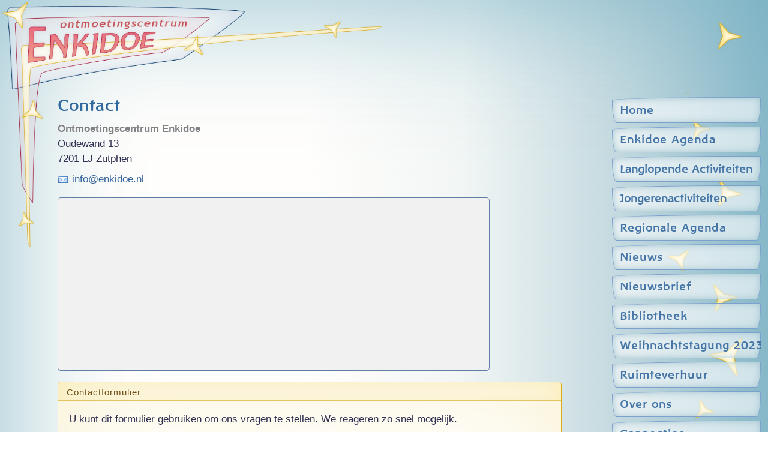

--- FILE ---
content_type: text/html; charset=UTF-8
request_url: https://www.enkidoe.nl/contact-2.html
body_size: 2205
content:
<!DOCTYPE html>
<html lang="nl" dir="ltr">
<head>
<meta charset="utf-8" />
<meta id="site_viewport" name="viewport" content="width=device-width, initial-scale=1">
<meta name='robots' content='index, follow'>
<meta name="revisit-after" content="1 month" />
<title>Ontmoetingscentrum Enkidoe - Contact</title>
<meta name="description" content="Ontmoetingscentrum Enkidoe, inspiratie opdoen vanuit de antroposofie." />
<meta name="keywords" content="cursussen, workshop, lezingen, voordrachten, bibliotheek, activiteiten, ontmoetingen, antroposofie,antroposofisch,anthroposofie,anthroposofisch,rudolf steiner,">
<meta name="copyright" content="Wilfried Nauta Webdesign - 2018 - www.wilfriednauta.nl">
<meta name="content-language" content="nl">
<meta property="og:image" content="/facebook_img.png" />
<link rel="image_src" href="/facebook_img.png" />
<link rel="shortcut icon" href="/favicon.ico"  type="image/x-icon" >
<link rel='stylesheet' type='text/css' href='/nav/style.css?v=220413' />
<link rel='stylesheet' media='print' type='text/css' href='/nav/style_print.css' />
<script type='text/javascript' src='/nav/jquery.min.js'></script>
<script type='text/javascript' src='/nav/script.js?v=211112b'></script>
<script type='text/javascript' src='/nav/script_slideshow.js'></script>
<base href='https://www.enkidoe.nl/index.php' target='_self' />
</head>
<body>
<div id='light'></div>
<div id='fade'></div>
<div id='alert_div'>
<div id='alert_div_head'></div>
<div id='alert_div_body'></div>
<div id='alert_div_foot' class='knoppendiv'></div>
</div>
<div id='hoofd_div'>
<a href='/'><img id='home_klik' src='/nav/skinpics/nix.png' width='640' height='auto' alt='' title='Ontmoetingscentrum Enkidoe' /></a><div id='logo'><a href='/'><img  src='/nav/skinpics/enkidoe_logo_20.png' width='640' height='auto' alt='' title='Ontmoetingscentrum Enkidoe' /></a></div>
<div id='mobiel_knop'>
<img src='/nav/skinpics/menu_ster.png' width='64' height='64' alt='menu' title='menu' /></div>
<div id='main' >
<div id='main_row' >
<div id='content'>
<noscript><p class='alert_regel'>De Javascript-functie van uw browser is uitgeschakeld. Daardoor kunt u maar beperkt gebruik maken van deze pagina's.</p></noscript>
<h1>Contact&nbsp;</h1>
<p><strong>Ontmoetingscentrum Enkidoe</strong><br /> Oudewand 13<br /> 7201 LJ Zutphen</p> <p class="email"><script type='text/javascript'>var zb_array=[105,110,102,111,64,101,110,107,105,100,111,101,46,110,108];var em_array=[109,97,105,108,116,111,58,105,110,102,111,64,101,110,107,105,100,111,101,46,110,108];var enc_mail='';for(var i=0;i<em_array.length;i++)enc_mail+=String.fromCharCode(em_array[i]);var enc_zbnaam='';for(var i=0;i<zb_array.length;i++)enc_zbnaam+=String.fromCharCode(zb_array[i]);document.write('<a href="'+enc_mail+'">'+enc_zbnaam+'</a>');</script></p> <div class="iframe_div"><iframe allowfullscreen="" frameborder="0" height="270" src="https://www.google.com/maps/embed?pb=!1m18!1m12!1m3!1d2448.5472493566576!2d6.1950067157934425!3d52.14255677974457!2m3!1f0!2f0!3f0!3m2!1i1024!2i768!4f13.1!3m3!1m2!1s0x47c7946ee0acea2d%3A0x4a9a94536318a467!2sOudewand+13%2C+7201+LJ+Zutphen!5e0!3m2!1snl!2snl!4v1537870578382" style="border:0" width="100%"></iframe></div>
<div class='blokje form'>
<div class='kopje'>Contactformulier</div>
<p>U kunt dit formulier gebruiken om ons vragen te stellen. We reageren zo snel mogelijk.</p>
<form method='post' action='https://www.google.com' target='_self'>
<div>
<p><textarea name='bericht' class='veld bericht' cols='64' rows='12' ></textarea></p>
<p><input type='text' class='veld' name='naam' value='' /> naam</p>
<p><input type='text' class='veld' name='email' value='' autocorrect='off' autocapitalize='off' spellcheck='false' /> e-mail</p>
<input type='hidden' name='beeldscherm' value='' />
<input type='hidden' name='tstamp' value='1769499096' />
<p>&nbsp;<br /><input type='button' id='verzend_bericht' value='verzenden' class='knop verzenden' /></p>
</div>
</form>
</div>
<script type='text/javascript'>
/*<![CDATA[*/
$(document).ready(function(){
$('#verzend_bericht').on('click', function(){
	var form = this.form;
	var email = form.email.value = form.email.value.replace(/ /g,"");
	if(form.bericht.value==""){ wnw_alert.render("<p>U heeft nog geen bericht ingevuld.</p>", 'bericht');}
	else if(form.naam.value==""){ wnw_alert.render("<p>U heeft nog geen naam ingevuld.</p>", 'naam');}
	else if(check_mail(email)==false){ wnw_alert.render("<p>U heeft geen (geldig) e-mailadres ingevuld.</p>", 'email');}
	else { 
	form.beeldscherm.value = screen.height + 'x' + screen.width + 'x' + screen.colorDepth;
	form.action = get_url();
	form.submit(); 
	}
});
});
/*]]>*/
</script></div><div id='nav'>
<div id='mobiel_menu'>
<div class='menu_kolom'>
<div class='hoofdknop'>
<a href='ontmoetingscentrum-enkidoe-1.html'>Home</a>

</div>
<div class='hoofdknop'>
<a class='sm' data-val='2' data-link='enkidoe-agenda-9.html'>Enkidoe Agenda</a>

<div class='submenu' id='submenu_2'>
<a href='enkidoe-agenda-9.html'>Activiteiten in Enkidoe</a>
<a href='lopende-activiteiten-60.html'>Lopende activiteiten</a>
</div>
</div>
<div class='hoofdknop'>
<a href='langlopende-activiteiten-32.html' style='letter-spacing:0px'>Langlopende Activiteiten</a>

</div>
<div class='hoofdknop'>
<a href='jongerenactiviteiten-46.html' style='letter-spacing:0px'>Jongerenactiviteiten</a>

</div>
<div class='hoofdknop'>
<a href='regionale-activiteiten-14.html'>Regionale Agenda</a>

</div>
<div class='hoofdknop'>
<a href='nieuws-3.html'>Nieuws</a>

</div>
<div class='hoofdknop'>
<a href='nieuwsbrief-8.html'>Nieuwsbrief</a>

</div>
<div class='hoofdknop'>
<a href='antroposofische-bibliotheek-zutphen-4.html'>Bibliotheek</a>

</div>
</div><div class='menu_kolom'>
<div class='hoofdknop'>
<a class='sm' data-val='9' data-link='2023-100-jaar-na-de-weihnachtstagung-55.html'>Weihnachtstagung 2023</a>

<div class='submenu' id='submenu_9'>
<a href='2023-100-jaar-na-de-weihnachtstagung-55.html'>Weihnachtstagung 2023</a>
<a href='2023-100-jaar-na-de-weihnachtstagung-55.html'>2023: 100 jaar later</a>
<a href='de-statuten-nieuw-beleefd-63.html'>De statuten nieuw beleefd</a>
</div>
</div>
<div class='hoofdknop'>
<a href='ruimteverhuur-5.html'>Ruimteverhuur</a>

</div>
<div class='hoofdknop'>
<a href='over-ons-7.html'>Over ons</a>

</div>
<div class='hoofdknop'>
<a href='connecties-18.html'>Connecties</a>

</div>
<div class='hoofdknop'>
<a href='contact-2.html'>Contact</a>

</div>
<div class='hoofdknop'>
<a href='europa-groep-37.html'>Europa-groep</a>

</div>
</div>
</div>
</div></div>
</div>
<div id='footer'><span id='webdesigner'><a target='_blank' href='https://www.wilfriednauta.nl'>wilfried nauta webdesign</a></span>
</div>
</div>
</body>
</html>



--- FILE ---
content_type: text/css
request_url: https://www.enkidoe.nl/nav/style.css?v=220413
body_size: 4614
content:
@font-face {
    font-family: 'baar_metanoiaregular';
    src: url('/nav/webfonts/baarpb__-webfont.eot');
    src: url('/nav/webfonts/baarpb__-webfont.eot?#iefix') format('embedded-opentype'),
         url('/nav/webfonts/baarpb__-webfont.woff') format('woff'),
         url('/nav/webfonts/baarpb__-webfont.ttf') format('truetype'),
         url('/nav/webfonts/baarpb__-webfont.svg#baar_metanoiaregular') format('svg');
    font-weight: normal;
    font-style: normal;
}
*:focus { 
	outline: none; 
}
html {
	overflow-y: scroll;
	overflow-x: auto;
	margin: 0px;
	padding: 0px;
    background-repeat: no-repeat;
	min-height: 100%;
	background-color: #B3D2DC;
	background: linear-gradient(90deg, #96C0CE, #C5DAE0, #F2F6F5, #C5DAE0, #96C0CE); 
	font-size: 17px;
}
body {
	margin: 0px ;
	padding: 0px;
	text-align: center;
	font-family: Verdana, Geneva, sans-serif;
	line-height: 1.5;
}
p, div, span, li, a, iframe {
	box-sizing: border-box;
}
p, li, td, div {
	font-size: 1rem;
	letter-spacing: 0px;
	color: #303050;
	background-color: transparent;
}
p, li, hr {
	text-align: left;
}
#hoofd_div {
	width: 1280px;
	max-width: 100%;
	margin: 12px auto 12px auto;
	text-align: left;
	position: relative;
	overflow: hidden;
	padding: 0px 0px 0px 0px;
	background-color: #FFFEFC;
	border-radius: 7px;
	border-top-left-radius: 7px;
	border-top-right-radius: 7px;
	border-bottom-left-radius: 50% 12px;
	border-bottom-right-radius: 50% 12px;
	background: linear-gradient(90deg, #FFFEFC, #FFFEFC, #FFFEFC, #F2F6F5, #C5DAE0, #96C0CE); 
	border: 1px solid #90B9C8;
	box-shadow: inset 0px 0px 222px rgba(111,172,193, 0.8);
}
#logo {
	position: absolute;
	left: -7px;
	top: 0px;
	max-width: 96%;
	width: 740px;
}
#logo img {
	width: 100%;
	height: auto;
}
#home_klik {
	display: table-cell;
	width: 100%;
	height: 156px !important;
	background-image: url(/nav/skinpics/content_sterren_01.png);
	background-repeat: repeat-y;
	background-position: 100% 121px;
	background-size: 180px auto;
}
#main {
	display: table;
	width: 100%;
	min-height: 680px;
	margin: 0px;
	background-image: url(/nav/skinpics/content_sterren_01.png);
	background-repeat: repeat-y;
	background-position: 100% 227px;
	background-size: 180px auto;
}
#main_row {
	display: table-row;
	width: 100%;
}
#content {
	margin: 0px 0px 0px 0px;
	display: table-cell;
	padding: 0px 48px 108px 96px;
	vertical-align: top;
	background-color: transparent;
	border: none;
	border-radius: 0px;
	position: relative;
	height: 100%;
}
#nav {
	padding: 0px 12px 0px 0px;
	margin: 0px;
	width: 260px;
	max-width: 260px;
	display: table-cell;
	height: auto;
	vertical-align: top;
	background-color: transparent;
	position: relative;

}
/* menu */
#mobiel_knop {
	cursor: pointer;
	position: absolute;
	right: 2px;
	top: 2px;
	overflow: hidden;
	width: 96px;
	height: 96px;
	z-index: 990;	
	display: none;
	padding: 0px;
}
#mobiel_knop img {
	width: 100%;
	height: 100%;
}


#mobiel_menu {
	margin: 0px 0px 0px 0px;
	display: block;
	padding: 0px 0px;
	overflow: hidden;
}
.hoofdknop {
	border-radius: 3px;
	border-bottom-left-radius: 9px 100%;
	border-bottom-right-radius: 9px 100%;
	border-top-left-radius: 100% 6px;
	padding: 6px 4px 4px 0px;
	width: 100%;
	display: block;
	margin: 6px 0px 0px 0px;
	border: 1px solid #7EA0CD;
	box-shadow: inset 0px 0px 12px rgba(157,193,205, 0.9);
	background-image: url(/nav/skinpics/transparant_60.png);
}
.hoofdknop a {
	font-family: baar_metanoiaregular, "Lucida Sans Unicode", "Lucida Grande", sans-serif;
	box-sizing: border-box;
	display: block;
	line-height: 1.2;
	font-size: 1.1rem;
	padding: 5px 7px 4px 12px;
	font-weight: normal;
	letter-spacing: 1px;
	white-space: nowrap;
	text-decoration: none;	
	width: 100%;
	max-width: 100%; 
	cursor: pointer;
	color: #4475A6;
}
.hoofdknop a:hover {
	text-decoration: none;
	color: #C8516B;
} 
.hoofdknop .submenu {
	display: none;
	box-sizing: border-box;
	width: 100%;
	max-width: 100%; 
	margin: -3px 0px 0px 0px;
	padding: 0px 0px 9px 5px;
	overflow: hidden;
	border-radius: 5px;
	border-top: none;
	}
.hoofdknop .submenu a  	{
	font-family: Verdana, Geneva, sans-serif;
	box-sizing: border-box;
	color: #4475A6;
	letter-spacing: 0px;	
	text-decoration: none;
	font-size: 0.9rem;
	width: 100%;
	margin: 0px;
	padding: 2px 0px 2px 24px;
	display: block;
	line-height: 1.4;
	overflow: hidden;	
	white-space: nowrap;
	border: none;
	background-color: transparent;
	background-position: 10px 0.5rem;
	background-repeat: no-repeat;
	background-image: url(/nav/skinpics/bullet_blauw.png);
} 
.hoofdknop .submenu a:hover, .hoofdknop .submenu a.aan, .hoofdknop.submenu a.aan:hover {
	text-decoration: none;
	color: #C8516B;
	background-image: url(/nav/skinpics/bullet_rood.png);
} 
/* menu */
/* voet */
#footer {
	clear: both;
	width: 100%;
	padding: 12px 12px 48px 12px;
	position: absolute;
	bottom: 0px;
	height: 56px;
	overflow: hidden;
	z-index: 100;
}
#footer a  {
	margin: 0px;
	display: inline-block;
	text-decoration: none;
	xcolor: #F8E7AF;
}
#footer a:hover {
	text-decoration: none;
	color: #C5DFE8;
}
#webdesigner {
	position: absolute;
	top: 9px;
	right: 15px;
	text-align: right;
	padding: 0px 0px 3px 0px;
	white-space: nowrap;
}
#footer #webdesigner a {
	font-size: 0.7rem;
	text-decoration: none;
	cursor: pointer;
	color: #8EB4C1;
}
#footer #webdesigner a:hover {
	text-decoration: none;
	color: #295665;
}
/* voet */
/* social media */
.social_media {
	margin: 0px 0px 0px 0px;
	text-align: left;
	display: inline-block;
	visibility: hidden;
}
.social_media.agendabericht {
	margin-top: 21px;
	visibility: visible;
}
.social_media .sm_icon {
	width: 28px;
	height: 28px;
	padding: 0px;	
	border: 1px solid #6188B3;
	border-radius: 4px;
	margin: 0px 12px 0px 0px;
	cursor: pointer;
	vertical-align: middle;
	background-color: #D1E5F0;
	opacity: 0.7;
}
.social_media .sm_icon:hover, .social_media .tf_icon:hover, .social_media .pr_icon {
	opacity: 1;
}
.agendabericht fieldset {
	border-radius: 6px;
	border: 1px solid #AD8E25;
	padding: 6px 4px 12px 14px;
}
.agendabericht legend {
	color: #92781F;
	font-size: 0.76rem;
}
/* social media */

.blokje {
	position: relative;
	display: inline-block;
	margin: 18px 12px 18px 0px !important;
	padding: 12px 12px 18px 18px;
	width: auto;
	max-width: 70%;
	min-width: 40%;
	border-radius: 5px;
	overflow: hidden;
	text-align: left;
	vertical-align: top;
	border: 1px solid #D9AD10;
	background-color: #FEFDF8;
	box-shadow: inset 0px 0px 148px rgba(249,235,183, 0.6);
}
.blokje p, .blokje li, blokje div {
	text-align: left;
	margin-top: 4px;
}
.blokje.form, .blokje.agenda_bericht {
	display: block;
	margin: 9px 0px 9px 0px;
	width: 100%;
	max-width: 840px;
}
.agenda_kort {
	padding: 0px;
	margin: 0px;
	border: 1px solid transparent;
}
.agenda_lang {
	display: none;
	padding: 0px;
	margin: 0px;
	border: 1px solid transparent;
}
.blokje.alert {
	display: inline-block;
	clear: both;
	width: auto;
}
.blokje .kopje, .blokje .midden_kopje {
	font-size: 0.9rem;
	padding: 9px 12px 6px 14px;
	max-width: none;
	line-height: 1;
	letter-spacing: 1px; 
	white-space: nowrap;
}
.blokje .kopje, #light .kopje  {
	border-top-left-radius: 4px;
	border-top-right-radius: 4px;
	margin: -12px -12px 18px -18px;
}
.blokje .midden_kopje {
	padding: 7px 12px 6px 12px;
	margin: 24px -12px 16px -18px;
}
.blokje .kopje, .blokje .midden_kopje {
	color: #715116;
	box-shadow: inset 0px 0px 32px rgba(251, 221, 120,0.4);
	border-bottom: 1px solid #E2C461;
	background-color: #FBE59C;
	background-color: transparent;
}
.blokje .midden_kopje {
	border-top: 1px solid #B0C9DE;
}
.blokje a, .blokje a:hover {
	color: #B36000;
}

iframe {
	box-sizing: border-box;
	border: none;
	margin: 3px 0px 3px 0px !important;
	padding: 0px;
	max-width: 100%;
	margin: 0px;
	border-radius: 5px !important;	
	border: 1px solid #5E7EA5 !important;
	overflow: hidden !important;
	}
.iframe_div {
	height: auto;
	max-width: 720px !important;
	margin: 18px 0px;
	padding: 2px;
	background-color: #F2F1F1;
	border-radius: 5px;	
	border: 1px solid #5E7EA5;
	overflow: hidden !important;
}
.iframe_div iframe {
	width: 100% !important;
	border: none !important
}
.plaatje, #content img {
	max-width: 100%;
	height: auto;
}
.icon {
	border-style: none;
	vertical-align: middle;
	margin: 0px 5px 2px 0px;
	height: 16px;
	width: 16px;
}
h1 {
	font-family: baar_metanoiaregular, "Lucida Sans Unicode", "Lucida Grande", sans-serif;
	font-size: 1.6rem;
	color: #31689E;
	margin: 7px 0 12px 0px;
	letter-spacing: 1px;
	font-weight: normal;
	text-align: left;
	line-height: 1;
	max-width: 680px;
	}
h1 span {
	white-space: nowrap;
}
h2  {
	font-family: baar_metanoiaregular, "Lucida Sans Unicode", "Lucida Grande", sans-serif;
	font-size: 1.3rem;
	color: #C8516B;
	margin: 12px 0px 18px 0px;
	font-weight: normal; 
	letter-spacing: 0px;
	}
h3  {
	font-family: baar_metanoiaregular, "Lucida Sans Unicode", "Lucida Grande", sans-serif;
	font-size: 1.1rem;
	font-weight: normal;
	line-height: 1.1; 
	color: #31689E;
	margin: 18px 0px 9px 0px;
	letter-spacing: 1px;
}
h4  {
	font-family: baar_metanoiaregular, "Lucida Sans Unicode", "Lucida Grande", sans-serif; 
	font-size: 1.1rem;
	font-weight: normal; 
	color: #C8516B;
	margin: 16px 0px 8px 0px;
	letter-spacing: 1px;
	}	
h5 {
	font-size: 1rem;
	color: #C8516B;
	margin: 18px 0px 18px 0px;
	font-weight: normal; 
	letter-spacing: 0px;
	}
.onderkop {
	font-size: 0.86rem;
	color: #4F6D80;
}
h1.onderkop {
	font-size: 1.45rem;
}
h6 {
	font-size: 0.96rem;
	color: #36687F;
	margin: 16px 0px 0px 0px;
	font-weight: normal; 
}	
.meerinfo_inhoud h6 {
	color: #36687F;
	margin: -4px 0px 9px 0px;
	font-weight: bold; 
}
a {
	color: #36649C;
	cursor: pointer;
	text-decoration: none;
}
a:hover {
	color: #36649C;
	text-decoration: underline;
}

.rechts_uitlijnen {
	text-align: right;
}
ul {
	list-style-image : url(/nav/skinpics/pijl_li.png);
	list-style-position: outside;
}
.blokje ul {
	list-style-image : url(/nav/skinpics/pijl_li_oker.png);
}
ul, ol {
    margin: 12px 0 12px 22px;
    padding: 0;
}
ol {
	list-style-position: inside;
    margin-left: 0px;
}
li {
	margin: 7px 0px;
    padding: 0;
}
.adres li {
	margin: 2px 0px 0px 0px;
}
b, strong {
	color: #808085;
	}
i, em {
}
.data_regel {
	margin: 4px 0px;
	line-height: 1.2;
}
legend {
	font-size: 0.86rem;
}
.uppercase {
	text-transform: uppercase;
}
p {
	line-height: 1.5;
	background-repeat: no-repeat;
	background-position: 1px center;	
	background-size: 16px 16px;
	margin: 9px 0px;
	background-position: 1px 6px;	
}
p.info {
	padding-left: 24px;
	background-image: url(/nav/pics/info.png);
}
p.alert {
	padding-left: 24px;
	background-image: url(/nav/pics/alert.png);
}
p.tip {
	padding-left: 24px;
	background-image: url(/nav/pics/lampje.png);
}
p.ok {
	padding-left: 24px;
	background-image: url(/nav/pics/ok.png);
}
p.hartje {
	padding-left: 24px;
	background-image: url(/nav/pics/hart.png);
}
p.link_in {
	padding-left: 24px;
	background-image: url(/nav/icons/link_in.png);
}
.blokje p.link_in {
	background-image: url(/nav/icons/link_in_oker.png);
}
p.link_out {
	padding-left: 24px;
	background-image: url(/nav/icons/link_out.png);
}
p.download {
	padding-left: 24px;
	background-image: url(/nav/pics/download.png);
}
p.email {
	padding-left: 24px;
	background-image: url(/nav/pics/email.png);
}
p.facebook {
	padding-left: 24px;
	background-image: url(/nav/skinpics/facebook_icon.png);
}
p.pdf {
	padding-left: 24px;
	background-image: url(/nav/pics/pdf.png);
}
p.klein, p.klein.info, span.klein {
	color: #152A3A;
	font-size: 0.80rem;
	background-position: 1px 3px;
	margin: 4px 0px 12px 0px;
}
p.postadres {
	padding-left: 24px;
	background-image: url(/nav/icons/postadres.png);
}
p.telefoon {
	padding-left: 24px;
	background-image: url(/nav/icons/telefoon.png);
}
p.mobiel {
	padding-left: 24px;
	background-image: url(/nav/icons/mobiel.png);
}
p.home {
	padding-left: 24px;
	background-image: url(/nav/icons/home_blauw.png);
}
p.clock {
	padding-left: 24px;
	background-image: url(/nav/pics/clock.png);
}
p.clock_play {
	padding-left: 24px;
	background-image: url(/nav/pics/clock_play.png);
}
p.clock_stop {
	padding-left: 24px;
	background-image: url(/nav/pics/clock_stop.png);
}
p.meer {
	padding-left: 24px;
	background-image: url(/nav/pics/agenda_meer.png);
}
.hoofdletters {
	text-transform: uppercase;
}
span.klein { 
	white-space: nowrap;
}
hr {
	border: none 0; 
	border-top: 1px solid #6A7B8E;
	width: 100%;
	max-width: 860px;
	height: 1px;
	text-align: left;
	margin: 24px auto 18px 0;
	clear: both;
} 
.icon {
	border-style: none;
	vertical-align: middle;
	margin-right: 5px;
}
.plaatje {
	margin: 9px 9px 0px 0px;
	border-radius: 4px;
	border: 1px solid #5E7EA5;
}
.gif_pic {
	margin: 18px 9px 1px 0px;
}
.plaatje.slidehow {
	cursor: pointer;
	vertical-align: bottom;
}
.pic_groot {
	vertcal-align: bottom;
	margin: 0px;
}
.vergrootglaasje {
	height: 28px !important;
	width: auto;
	margin: 0px 12px 9px -39px;
	vertical-align: bottom;
}
.html5_player {
	border-radius: 3px;
	border: 1px solid #CEAE93;
	padding: 0px;
}
.klein {
	font-size: 0.8rem;
	color: #4F636D;
}
.rechts_uitlijnen {
	text-align: right;
}
/* vervolgmenu's */
.bladermenu {
	margin: 18px 0 28px 0;
	padding: 0px;
}
.bladermenu a, .bladermenu .menueerst, .bladermenu .menulaatst {
	box-sizing: border-box;
	font-size: 0.86rem;
	width: 8.1%;
	max-width: 64px;
	padding: 6px 2px 6px 2px;
	margin: 0 1px 0 0;
	text-decoration: none;
	cursor: pointer;
	display: inline-block;
	text-align: center;
	vertical-align: middle;
	transition: background-color 0.5s;
	-webkit-transition: background-color 0.5s;
}
.bladermenu a:hover, .bladermenu a.menuaan {
	text-decoration: none !important;
}
.bladermenu .menueerst, .bladermenu .menueerst {	
	border-top-left-radius: 4px;		
	border-bottom-left-radius: 4px;	
	min-width: 21px;
}
.bladermenu .menulaatst, .bladermenu .menulaatst {	
	border-top-right-radius: 4px;		
	border-bottom-right-radius: 4px;	
	margin: 0;
	min-width: 21px;
}
.bladermenu a, .bladermenu .menueerst, .bladermenu .menulaatst {
	color: #444045;
	box-shadow: inset 0px 0px 21px rgba(123,171,195,0.3); 
	border: 1px solid #9CB7CE;
	background-color: #D2EAF7;
}
.bladermenu a:hover, .bladermenu a.menuaan {
	background-color: #EDF8FF;
}
/* vervolgmenu's */


/* slideshow */
#sluitkruis {
	position: absolute;
	right: -2px;
	top: -1px;
	border: none;
	cursor: pointer;
	height: 38px;
	width: 38px;
	z-index: 999;
}
#bijschrift {
	font-size: 1rem;
	position: absolute;
	bottom: 0;
	width: 100%;
	height: 36px;
	padding: 7px 48px 0px 12px;
	z-index: 899;
	opacity: 0.8;
	color: #201000;
	background-color: #FFFFFF;
}
#vorige, #volgende {
	position: absolute;
	top: 40%;
	opacity: 0.6;
	font-size: 28px;
	font-weight: bold;
	color: #201000;
	background-color: #FFFFFF;
	height: 48px;
	width: 48px;
	padding: 2px 0px;
	z-index: 899;
	text-align: center;
	display: none;
}
#vorige {
	left : 0px;
	border-top-right-radius: 7px;
	border-bottom-right-radius: 7px;
}
#volgende {
	right: 0px;
	border-top-left-radius: 7px;
	border-bottom-left-radius: 7px;
}
	
#light {
	display: none;
	position: absolute;
	padding: 0px;
	z-index: 898;
	overflow: hidden;
	white-space: nowrap;
	text-align: left;
	width: 478px;
    max-width: 100%;
    height: auto;
	background-color: #BBC3CE; 
	border: 1px solid #6C7B8D;
	border-radius: 7px;
	box-shadow: 2px -2px 12px rgba(139,119,144,0.4)
}
/* slideshow */


/* formulier elementen */	
form {
	padding: 0;
	margin:0;
}
label {
	display: inline-block;
	cursor: pointer;
	font-size: 0.86rem;
	margin: 0px 1px 1px 0px;
	padding: 2px 10px 2px 7px;
	white-space: nowrap;
	border-radius: 4px;
	color: #444045;
	background-color: #D7E7E8;
	border: 1px solid #C1D9DD;
}
label.clear {
	padding: 12px 10px 0px 0px;
	background-color: transparent;
	border: none;
}

input[type='checkbox'],input.checkbox,
input[type='radio'],input.radio {
	padding: 3px 0px;
	margin: 0px 4px 0px 0px;
	vertical-align: -1px;
}
input:-webkit-autofill, select:-webkit-autofill {
    -webkit-box-shadow: 0 0 0 30px white inset;
}	
.rechts_uitlijnen {
	text-align: right;
}
.veld {
	box-sizing: border-box;
	-webkit-appearance: none;
	font-family: "Trebuchet MS", "Lucida Grande", "Lucida Sans Unicode", "Lucida Sans", Tahoma, sans-serif;
	width: 390px;
	padding: 3px 5px;
	margin: 18px 1px 0 0;
	border-radius: 5px;	
	color: #1E323A;
	background-color: #FFFFFF;
	border: 1px solid #E2C461;
	font-size: 0.9rem;
}
.toelichting {
	display: none;
}
.veld.kwart {
	width: 120px;
}
.veld.half {
	width: 222px;
}
.veld.driekwart {
	width: 269px;
}
.veld.rechterkant {
	margin-left: 1px;
}
.veld.opmerkingen {
	width: 100%;
	margin: 6px 0px;
	max-width: 720px;
	height: 86px;
	resize: vertical;
}
.veld.bericht {
	padding: 18px 12px;
	width: 100%;
	max-width: 720px;
	height: 148px;
	resize: vertical;
}
.veld.hokje {
    font-size: 12px;
	font-weight: bold;
	padding: 2px 5px;
	width: 42px;
    margin: 0px 1px 1px 0px;
	border-radius: 3px;
}
/* tabellen winkelmand*/
.clicon {
	border-style: none;
	vertical-align: middle;
	cursor: pointer;
	margin: 0px 0px 0px 6px;
	padding: 0px;
}
select.veld {
   -webkit-appearance: menulist;
   padding-left: 3px;
}
.knop {
	box-sizing: border-box;
	-webkit-appearance: none;
	box-sizing: border-box;
	cursor: pointer; 
	margin: 1px 1px 0 0;
	padding: 6px 2px 6px 2px;
	width: 128px;
	border-radius: 5px;	
	color: #444045;
	transition: background-color 0.3s;
	-webkit-transition: background-color 0.3s;
	text-align: center;
	font-size: 0.9rem;
	background-color: #CCDDE2;
	border: 1px solid #7EA0CD;
	box-shadow: inset 0px 0px 12px rgba(157,193,205, 0.9);
	background-image: url(/nav/skinpics/transparant_60.png);
}	
.knop:hover  {
	background-color: #E3EDF0;
	}
.knop.sluiten {
	margin-top: 18px;
}
.knop.verder {
	margin-top: 18px;
	width: 240px;
}
.knop.verzenden {
	width: 200px;
	margin: 12px 1px 12px 1px;
}
.knop.ok {
	width: 108px !important;
}
.knop.bestellen:hover {
	background-color: #FFF1BD;
}	
.knoppendiv {
	padding: 12px 0px 21px 0px;
}
.knop.minder_info, .meer_info_div {
	display: none;
}
fieldset {
	padding: 0px 9px 28px 9px;
	border-radius: 5px;	
	border: 1px solid #C1D0C7;
	margin: 18px 0px;
	max-width: 762px;
}



/* alerts en confirms */
#alert_div {
	width: 480px;
    max-width: 100%;
	top: 86px;
	display: none;
	position: fixed;
	overflow: hidden;
	z-index: 999;
	border-radius: 7px;	
	text-align: left;
	background-image: url(/nav/skinpics/transparant_93.png);
	border: 1px solid #889DAF;
	border-radius: 7px;
	box-shadow: 2px -2px 12px rgba(102,102,102,0.4)
}
#alert_div > #alert_div_head { 
	font-size: 1rem;
	line-height: 1.2;
	text-align: left;
	letter-spacing: 1px;
	padding: 9px 12px 9px 12px; 
	color: #11568E;
	border-bottom: 1px solid #B0C9DE;
	background-color: #D4E8F7;
	box-shadow: inset 0px 0px 32px rgba(117,154,136,0.4);
}
	
#alert_div > #alert_div_body { 
	padding: 9px 12px 6px 12px; 
	text-align: left;
}
#alert_div > #alert_div_foot { 
	padding: 6px 12px 16px 12px; 
	background-color: #F9FCFF;
}
#alert_div p {
	margin: 7px 0px;
	text-align: left;
	font-size: 0.86rem;
}
/* alerts en confirms */
#fade{
	display: none;
	position: absolute;
	width: 100%;
	height: 1000%;
	z-index: 99;
	opacity: 0.6;
	background-color: #FFFFFF;
}
@media all and (max-width: 1280px) {
#hoofd_div {
	margin: 0px auto 0px auto;
	width: 100%;
	border-radius: 0px;
	border: none;
}
}
@media all and (max-width: 999px) {
html {
	font-size: 14px;
}
#logo {
	left: -10px;
	top: -2px;
}
#home_klik {
	height: 148px !important;
	background-image: none;
}
#content {
	height: auto;
	width: 100%;
	max-width: 100%;
	height: auto;
	min-height: 720px;
	padding: 0px 15px 56px 76px;
	display: block;
	background-image: url(/nav/skinpics/content_sterren_01.png);
	background-repeat: repeat-y;
	background-size: 102px auto;
	background-position: -29px 202px;
}
.blokje {
}
#main {
	display: block;
	background-image: none;
	background-size: 102px auto;
	background-position: -29px 264px;
}
#nav {
	position: absolute;
	right: 0px;
	top : 0px;
	margin: 0px;
	padding: 72px 12px 6px 12px;
	width: 100%;
	max-width: 620px;
	display: none;
	height: auto;
	background-image: url(/nav/skinpics/transparant_50.png);
	border-left: 1px solid #9DC1CD;
	border-bottom: 1px solid #9DC1CD;
	border-bottom-left-radius: 6px;
}
.hoofdknop {
	background-color: #D4E3E9;
}
.hoofdknop a{
	margin: 4px 0px 0px 0px;
	padding: 2px 7px 3px 12px;
	width: 100%;
	letter-spacing: 1px;
	font-size: 1.5rem;
	max-width: 100%;
	white-space: nowrap;
}
.menu_kolom {
	display: inline-block;
	width: 50%;
	vertical-align: top;
}
.menu_kolom:first-child {
		padding-right: 3px;
}
.menu_kolom:nth-child(2) {
		padding-left: 3px;
}
#mobiel_knop {
	display: block;
}
#mobiel_menu {
	padding: 10px 0px;
}
.veld {
	font-size: 1rem;
}
.zoekknop {
	margin-top: 1px;
}
}

@media all and (max-width: 799px) {
#nav a.hoofdknop {
	letter-spacing: 0px;
	font-size: 1.3rem;
	line-height: 1.3;
}
#content {
	padding: 0px 15px 56px 76px;
}
}

@media all and (max-width: 700px) {
	
#home_klik {
	height: 128px !important;
}
}

@media all and (max-width: 620px) {
	
#home_klik {
	height: 102px !important;
}
}




--- FILE ---
content_type: text/css
request_url: https://www.enkidoe.nl/nav/style_print.css
body_size: 592
content:
*:focus { 
	outline: none; 
}
body, html {
	width: auto;
	max-width: none;
	height: auto;
	max-height: none;
	background-image: none;
	background-color:#FFFFFF;
}
body {
	margin: 12px 12px 12px 12px;
	background-color:#FFFFFF;
	background-image: none;
	} 
body, p, b, strong, i, em, h1, h2, h3, h4, h5, h6, li, div, td, hr, a, a:hover, .onderkop, .klein, span, span:hover, .meerinfo_inhoud{
	font-family: Verdana, Geneva, sans-serif;
	font-size: 13px;
	color : #000000; 
	text-shadow: none;
	letter-spacing: normal;
	color : #000000 !important; 
	text-decoration : none !important; 
	} 
h1, h2 {
	font-size: 16px;
	font-weight: bold;
}
h3 {
	font-size: 14px;
	font-weight: bold;
}
h4, h5, h6 {
	font-size: 13px;
	font-weight: bold;
}
#header, #footer, #nav, .nietprinten, .knop, #slideshow, #slideshowdiv, .vergrootglas, #actueel_banner, .social_media, #mobiel_knop, #logo, 
#facebook_kop, #zoekgereedschap, .tip, .icon, .klein.ok, .klein.info, #home_klik {
	display: none !important;
	}
hr {
	border-top: 2px dotted #DDDDDD;
	}  
ul {
	list-style-type: disc; 
	} 
#content, #hoofd_div, table, td, #main_row, #main, fieldset {
	border: none;
	box-shadow: none;
	margin: 0 !important;
	padding: 0 !important;
	width: 100%;
	max-width: 100%;
	height: auto;
	background-image: none;
	max-height: none;
	vertical-align: top;
}
.plaatje, .cover_pic {
	box-shadow: none;
	border-color: #DDDDDD;
}

.blokje, .gegevenstabel, .rij, .tabvoet, .kop, .koplink, .meerinfo_inhoud  {
	box-shadow: none !important;
	border: none !important;
	padding: 0px !important;
	font-size: 13px !important;
}
.blokje .kopje, .blokje .midden_kopje, .blokje h1 {
	box-shadow: none;
	border: none;
	padding: 0px;
	margin: 12px 0px;
	color: #333333;
}	
.data_regel, p {
	background-image: none !important;
	padding-left: 0px !important;
}

--- FILE ---
content_type: application/javascript
request_url: https://www.enkidoe.nl/nav/script.js?v=211112b
body_size: 1261
content:
if($(window).width() < 620)$('#site_viewport').attr("content", "width = 620");
//window.onerror = function(){handleError;}
var lu = "/nav/lg_";
var window_width = "";
$(document).ready(function(){
window_width = $(window).width();	
$("#mobiel_knop").on('click',function(){ $("#nav").slideToggle('fast');	});
$('.sm_icon.prp').on('click', function(){	window.print(); });
$(".social_media").css('visibility','visible');
$('#naar_boven_pijl').on('click', function(){
$('html, body').animate({ scrollTop: 0 }, 'slow');	});

$(".hoofdknop a.sm").on('click',function(){ 	
if( $('#mobiel_knop').is(":visible") ) { $('#submenu_' + $(this).attr('data-val') ).slideToggle(); }
else {
window.location = $(this).attr('data-link');
}
});

window.addEventListener("orientationchange", function(){ $('#nav').css('display', 'block'); }, false);
});

$(window).resize(function() {
if ($(window).width() != window_width ) {
if($('#alert_div').is(':visible')) { positioneer_alert(); }
if($('#light').is(':visible')) { positioneer_light(); }
$('#nav').css('display', 'block');
window_width = $(window).width();	
}
});
// menu en reclames positioneren
function positioneer_pag(){
if($('#alert_div').is(':visible')) { positioneer_alert(); }
if($('#light').is(':visible')) { positioneer_light(); }
}

// persoonlijk alertvenster
function custom_alert(){
this.render = function(dialog,focus_veld){
display_alert_div(dialog);
$('#alert_div_foot').html("<input type='button' class='knop' value='OK' onclick='wnw_alert.ok(\"" + focus_veld + "\")' alt='' title='sluiten' />");
$(document).on('keyup',function(e){ if(e.keyCode == 27){ wnw_alert.ok( focus_veld ) } });
}
this.ok = function(focus_veld){
$('#fade').fadeOut('fast');
$('#alert_div').fadeOut('fast');
if(focus_veld){document.forms[0].elements[focus_veld].focus();}
}
}
var wnw_alert = new custom_alert();
// toon persoonlijk alertvenster
function display_alert_div(dialog){
$('#fade').fadeIn('fast');
$('#alert_div').fadeIn('fast');
$('#alert_div').css('left', ( ($(window).innerWidth() - $('#alert_div').outerWidth()) / 2) + 'px');
$('#alert_div_head').html("<img class='icon' src='/nav/pics/alert.png' alt='' />attentie");
$('#alert_div_body').html(dialog);
positioneer_alert();
}


// uitlijnen overlay
function positioneer_light(){
//$('#fade').css("height", $(document).height() + "px");
//$('#fade').css("display","block");	
var winleft = ($(window).innerWidth() - $('#light').outerWidth()) / 2;
if(winleft<0){ winleft = 0; }
$('#light').css("left", winleft + "px");
var mandhoogte = $('#light').innerHeight(); 
mandhoogte < 160 ? 160 : mandhoogte;
if( (mandhoogte + 2) > $(window).innerHeight() ){
$('#light').css("top", $(document).scrollTop() + "px");
$('#light').css("position", "absolute"); 
} else {
$('#light').css("top", ( ($(window).innerHeight() - ( mandhoogte + 2 ) ) / 3 ) + "px");
$('#light').css("position", "fixed"); 
}
}
// uitlijnen overlay
function positioneer_alert(){
$('#fade').css("height", $(document).height() + "px");
$('#fade').css("display","block");	
var winleft = ($(window).innerWidth() - $('#alert_div').outerWidth()) / 2;
if(winleft < 0){ winleft = 0; }
$('#alert_div').css("left", winleft + "px");
if( ($('#alert_div').innerHeight() + 2) > $(window).innerHeight() ){
$('#alert_div').css("top", $(document).scrollTop() + "px");
$('#alert_div').css("position", "absolute"); 
} else {
$('#alert_div').css("top", ( ($(window).innerHeight() - $('#alert_div').outerHeight()) / 3 ) + "px");
$('#alert_div').css("position", "fixed"); 
}
}


/* tell-a-friend */
/* < email controles en correcties */
// controleer format
function check_mail(x){
var filter=/^([\w-]+(?:\.[\w-]+)*)@((?:[\w-]+\.)*\w[\w-]{0,66})\.([a-z]{2,6}(?:\.[a-z]{2})?)$/i;
if (filter.test(x)) return true;
else return false;
}
/* > email controles en correcties */
function get_url(){
var url = document.location.href;
var canonical = $('link[rel=canonical]').attr('href')||'';
if(canonical.length > 0){ if(canonical.indexOf('http') < 0){url = document.location.protocol + '//' + document.location.host + canonical; } }
return url;
}


/* tell-a-friend */
// reset overlay
function sluit_light(x){
$('#light').fadeOut();
$('#fade').fadeOut();
}
/* tell-a-friend */

--- FILE ---
content_type: application/javascript
request_url: https://www.enkidoe.nl/nav/script_slideshow.js
body_size: 2673
content:
/* Wilfried Nauta © februari 2018 */
/*
	* lichtgewicht plugin voor links/rechts swipen
	* Tocca Version: 2.0.1
	* Author: Gianluca Guarini
	* Contact: gianluca.guarini@gmail.com
	* Website: http://www.gianlucaguarini.com/
	* Twitter: @gianlucaguarini
*/ 
!function(doc,win){if("function"!=typeof doc.createEvent)return!1;var pointerId,currX,currY,cachedX,cachedY,timestamp,target,dblTapTimer,longtapTimer,pointerEvent=function(type){var lo=type.toLowerCase(),ms="MS"+type;return navigator.msPointerEnabled?ms:!!window.PointerEvent&&lo},touchEvent=function(name){return"on"+name in window&&name},defaults={useJquery:!win.IGNORE_JQUERY&&"undefined"!=typeof jQuery,swipeThreshold:win.SWIPE_THRESHOLD||100,tapThreshold:win.TAP_THRESHOLD||150,dbltapThreshold:win.DBL_TAP_THRESHOLD||200,longtapThreshold:win.LONG_TAP_THRESHOLD||1e3,tapPrecision:win.TAP_PRECISION/2||30,justTouchEvents:win.JUST_ON_TOUCH_DEVICES},wasTouch=!1,touchevents={touchstart:touchEvent("touchstart")||pointerEvent("PointerDown"),touchend:touchEvent("touchend")||pointerEvent("PointerUp"),touchmove:touchEvent("touchmove")||pointerEvent("PointerMove")},isTheSameFingerId=function(e){return!e.pointerId||void 0===pointerId||e.pointerId===pointerId},setListener=function(elm,events,callback){for(var eventsArray=events.split(" "),i=eventsArray.length;i--;)elm.addEventListener(eventsArray[i],callback,!1)},getPointerEvent=function(event){return event.targetTouches?event.targetTouches[0]:event},getTimestamp=function(){return(new Date).getTime()},sendEvent=function(elm,eventName,originalEvent,data){var customEvent=doc.createEvent("Event");if(customEvent.originalEvent=originalEvent,data=data||{},data.x=currX,data.y=currY,data.distance=data.distance,defaults.useJquery&&(customEvent=jQuery.Event(eventName,{originalEvent:originalEvent}),jQuery(elm).trigger(customEvent,data)),customEvent.initEvent){for(var key in data)customEvent[key]=data[key];customEvent.initEvent(eventName,!0,!0),elm.dispatchEvent(customEvent)}for(;elm;)elm["on"+eventName]&&elm["on"+eventName](customEvent),elm=elm.parentNode},onTouchStart=function(e){if(isTheSameFingerId(e)&&(pointerId=e.pointerId,"mousedown"!==e.type&&(wasTouch=!0),"mousedown"!==e.type||!wasTouch)){var pointer=getPointerEvent(e);cachedX=currX=pointer.pageX,cachedY=currY=pointer.pageY,longtapTimer=setTimeout(function(){sendEvent(e.target,"longtap",e),target=e.target},defaults.longtapThreshold),timestamp=getTimestamp(),tapNum++}},onTouchEnd=function(e){if(isTheSameFingerId(e)){if(pointerId=void 0,"mouseup"===e.type&&wasTouch)return void(wasTouch=!1);var eventsArr=[],now=getTimestamp(),deltaY=cachedY-currY,deltaX=cachedX-currX;if(clearTimeout(dblTapTimer),clearTimeout(longtapTimer),deltaX<=-defaults.swipeThreshold&&eventsArr.push("swiperight"),deltaX>=defaults.swipeThreshold&&eventsArr.push("swipeleft"),deltaY<=-defaults.swipeThreshold&&eventsArr.push("swipedown"),deltaY>=defaults.swipeThreshold&&eventsArr.push("swipeup"),eventsArr.length){for(var i=0;i<eventsArr.length;i++){var eventName=eventsArr[i];sendEvent(e.target,eventName,e,{distance:{x:Math.abs(deltaX),y:Math.abs(deltaY)}})}tapNum=0}else cachedX>=currX-defaults.tapPrecision&&cachedX<=currX+defaults.tapPrecision&&cachedY>=currY-defaults.tapPrecision&&cachedY<=currY+defaults.tapPrecision&&timestamp+defaults.tapThreshold-now>=0&&(sendEvent(e.target,tapNum>=2&&target===e.target?"dbltap":"tap",e),target=e.target),dblTapTimer=setTimeout(function(){tapNum=0},defaults.dbltapThreshold)}},onTouchMove=function(e){if(isTheSameFingerId(e)&&("mousemove"!==e.type||!wasTouch)){var pointer=getPointerEvent(e);currX=pointer.pageX,currY=pointer.pageY}},tapNum=0;setListener(doc,touchevents.touchstart+(defaults.justTouchEvents?"":" mousedown"),onTouchStart),setListener(doc,touchevents.touchend+(defaults.justTouchEvents?"":" mouseup"),onTouchEnd),setListener(doc,touchevents.touchmove+(defaults.justTouchEvents?"":" mousemove"),onTouchMove),win.tocca=function(options){for(var opt in options)defaults[opt]=options[opt];return defaults}}(document,window);



var pic_breedte = 0;
var pic_hoogte = 0;
var actueel = 0;
var teller = -1;
var pics_array = [];
var tekst_array = [];
var timer;
var window_height = "";

$(document).ready(function(){ 
window_height = $(window).height();	

$("#light").on('swipeleft',function(e,data){ volgende(); });
$("#light").on('swiperight',function(e,data){ vorige(); });

// < voeg vergrootglaasjes toe
$(".slideshow").after(function(){
var pic = $(this).attr('src');
pic = pic.substr(pic.lastIndexOf("/") + 1);
var tekst = $(this).attr('title');
return "<img class='vergrootglaasje' data-picnaam='" + pic + "' src='/nav/skinpics/vergrootglas.png' alt='' title='" + tekst +"' />";
});
$('.vergrootglaasje').on('click', function(){
	actueel = $(this).attr('data-nummer');
	var pic = $(this).attr('data-picnaam');
	var tekst = $(this).attr('title');
	toon_pic(pic,tekst);
	});
	
$('.slideshow').on('click', function(){
	actueel = $(this).attr('data-nummer');
	var pic = $(this).attr('src');
	pic = pic.substr(pic.lastIndexOf("/") + 1);
	var tekst = $(this).attr('title');
	toon_pic(pic,tekst);
	});
	
$('.vergrootglaasje').each(function() {
	teller++;
    pics_array.push( $(this).attr('data-picnaam') );
	$(this).attr("data-nummer", teller);
});
	teller = -1;
$('.slideshow').each(function() {
	teller++;
	tekst_array.push( $(this).attr('title') );
	$(this).attr("data-nummer", teller);
});
// >
});


function toon_pic(pic, tekst){
if($('#light').is(':visible')) { 	
$(document).unbind("keyup");
$("#light").fadeOut('fast', function(){toon_pic(pic, tekst) }); 
}

else{
clearTimeout(timer);

var url = "/nav/meet_pi";
url+= "c.inc.php"
$.get(url,{ pic : pic }).done( function(data){
var maten_array = new Array();
maten_array = data.split('|');
pic_breedte = maten_array[0];
pic_hoogte = maten_array[1];

var avail_breedte = $(window).width() - 2;
// met zichtbaar menu rechts
//if($(window).width() > 999)  avail_breedte+= 0;

if(pic_breedte > avail_breedte){
pic_hoogte = Math.round(pic_hoogte * (avail_breedte / pic_breedte) );
pic_breedte = avail_breedte;
}

var avail_hoogte = window.innerHeight ? window.innerHeight : $(window).height();

//if(pic_hoogte > avail_hoogte && pic_hoogte > pic_breedte ){
if(pic_hoogte > avail_hoogte ){
pic_hoogte = avail_hoogte - 2;
pic_breedte = Math.round( maten_array[0] * ( pic_hoogte / maten_array[1] ) );
}

var winleft = (avail_breedte - pic_breedte) / 2;
var wintop  = (avail_hoogte - pic_hoogte) / 3;
if(wintop < 0)wintop = 0;
wintop+= $(document).scrollTop(); 

var inhoud = "<img class='pic_groot' width='" + pic_breedte + "' height='" + pic_hoogte + "' alt='' title='klik om te sluiten' src='/pags/pics_groot/" + pic + "' />";
inhoud+= "<div id='vorige' alt='' title='vorige'>&lt;</div>";
inhoud+= "<div id='volgende' alt='' title='volgende'>&gt;</div>";
inhoud+= "<img id='sluitkruis' alt='' title='klik om te sluiten' src='/nav/skinpics/sluiten.png' />";

if(tekst != "") inhoud+= "<div id='bijschrift'>" + tekst + "</div>";

$('#light').html(inhoud);
$('#light').css("padding", "0px");
$('#light').css("width", pic_breedte + "px");
$('#light').css("height", pic_hoogte + "px");
$('#light').css("top", wintop + "px");
$('#light').css("left", winleft + "px");
$('#light').fadeIn(function(){

	$("#vorige").on('click', function(){ vorige(); });
	$("#volgende").on('click', function(){ volgende(); });
	$(".pic_groot, #sluitkruis, #bijschrift").on('click', function(){ sluit_pic(); });
	$(document).on('keyup',function(e){ 
	if(e.keyCode == 37){ vorige(); } 
	if(e.keyCode == 39){ volgende(); } 
	if(e.keyCode == 27){ sluit_pic(); } 
	});
	$('#light').hover(function(){
    $('#volgende, #vorige').css("display", "block");
    }, function(){
    $('#volgende, #vorige').css("display", "none");
	});
	});
	
	$('#light').mousemove(function(event){
    $('#volgende, #vorige').css("display", "block");
	});
	
	timer = setTimeout( function(){$('#volgende, #vorige').fadeOut();}, 1250);
	


});
}
}

// herschikken overlay
$(window).on('resize', function(){
	if ($(window).height() != window_height) {
if($('#light').is(':visible')) {
	$('#light').css('display', 'none');
	clearTimeout(timer);
	timer = setTimeout( function(){toon_pic( pics_array[actueel], tekst_array[actueel]);}, 500);
}
	}

});


function sluit_pic(){
	if($('#light').is(':visible')) {
	$("#light").fadeOut();
	$(document).unbind("keyup");
	}
}
function vorige(){
	actueel--;
	if(actueel < 0) actueel = teller;
	toon_pic( pics_array[actueel], tekst_array[actueel]);
}
function volgende(){
	actueel++;
	if(actueel > teller) actueel = 0;
	toon_pic( pics_array[actueel], tekst_array[actueel]);
}







